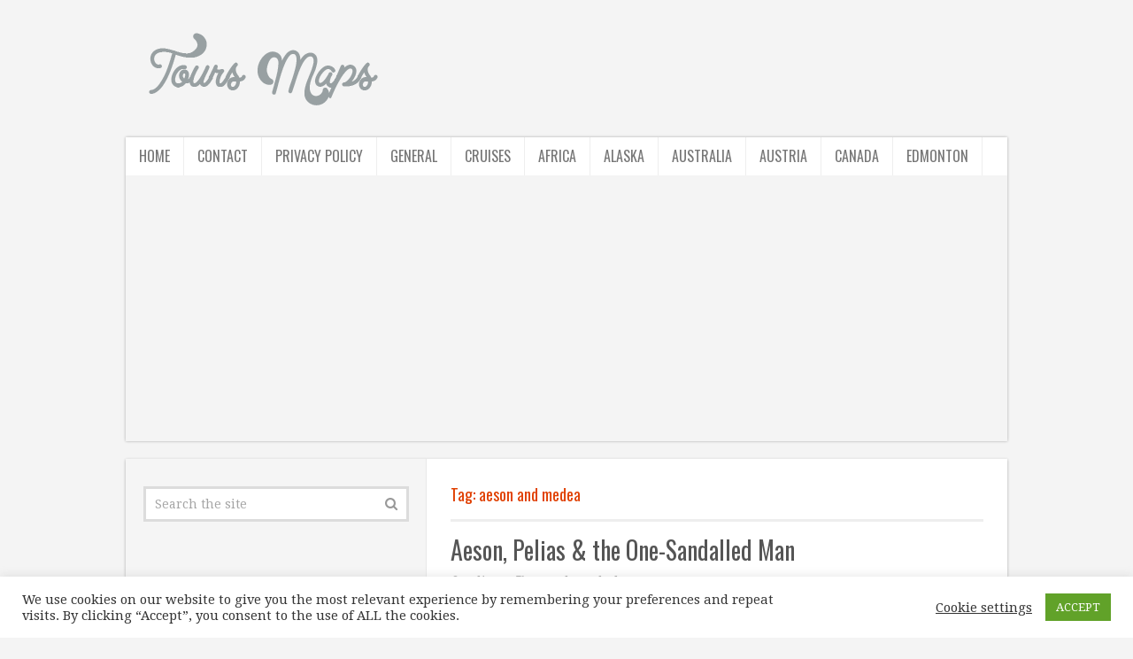

--- FILE ---
content_type: text/html; charset=utf-8
request_url: https://www.google.com/recaptcha/api2/aframe
body_size: 267
content:
<!DOCTYPE HTML><html><head><meta http-equiv="content-type" content="text/html; charset=UTF-8"></head><body><script nonce="VXmhneTjMCs1G6VWWWK6iw">/** Anti-fraud and anti-abuse applications only. See google.com/recaptcha */ try{var clients={'sodar':'https://pagead2.googlesyndication.com/pagead/sodar?'};window.addEventListener("message",function(a){try{if(a.source===window.parent){var b=JSON.parse(a.data);var c=clients[b['id']];if(c){var d=document.createElement('img');d.src=c+b['params']+'&rc='+(localStorage.getItem("rc::a")?sessionStorage.getItem("rc::b"):"");window.document.body.appendChild(d);sessionStorage.setItem("rc::e",parseInt(sessionStorage.getItem("rc::e")||0)+1);localStorage.setItem("rc::h",'1768880791070');}}}catch(b){}});window.parent.postMessage("_grecaptcha_ready", "*");}catch(b){}</script></body></html>